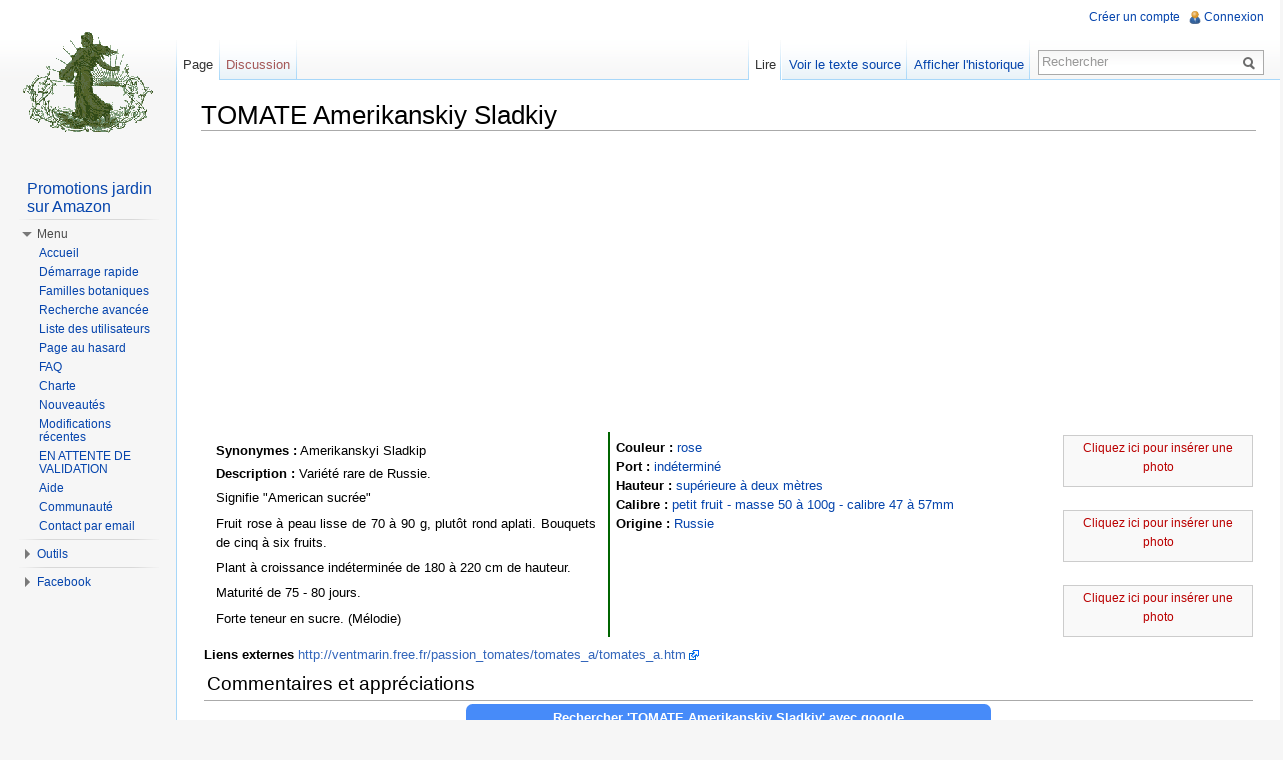

--- FILE ---
content_type: text/html; charset=UTF-8
request_url: http://www.semeur.fr/wiki/index.php?title=TOMATE_Amerikanskiy_Sladkiy
body_size: 7199
content:
<!DOCTYPE html>
<html lang="fr" dir="ltr" class="client-nojs">
<head>
<meta charset="UTF-8" /><title>TOMATE Amerikanskiy Sladkiy   semeur</title>
<meta name="generator" content="MediaWiki 1.22.5" />
<meta name="Description" content="Echange de graines potageres, tomates, fleurs, plantes, troc" />
<link rel="shortcut icon" href="/favicon.ico" />
<link rel="search" type="application/opensearchdescription+xml" href="/wiki/opensearch_desc.php" title="semeur (fr)" />
<link rel="EditURI" type="application/rsd+xml" href="http://www.semeur.fr/wiki/api.php?action=rsd" />
<link rel="alternate" type="application/atom+xml" title="Flux Atom de semeur" href="/wiki/index.php?title=Sp%C3%A9cial:Modifications_r%C3%A9centes&amp;feed=atom" />
<link rel="stylesheet" href="http://www.semeur.fr/wiki/load.php?debug=false&amp;lang=fr&amp;modules=mediawiki.legacy.commonPrint%2Cshared%7Cskins.vector&amp;only=styles&amp;skin=vector&amp;*" />
<meta name="ResourceLoaderDynamicStyles" content="" />
<style>a:lang(ar),a:lang(ckb),a:lang(kk-arab),a:lang(mzn),a:lang(ps),a:lang(ur){text-decoration:none}
/* cache key: yatse6pnsemeur:resourceloader:filter:minify-css:7:048299017956b9ee633dea559bd2cfa5 */</style>

<script src="http://www.semeur.fr/wiki/load.php?debug=false&amp;lang=fr&amp;modules=startup&amp;only=scripts&amp;skin=vector&amp;*"></script>
<script>if(window.mw){
mw.config.set({"wgCanonicalNamespace":"","wgCanonicalSpecialPageName":false,"wgNamespaceNumber":0,"wgPageName":"TOMATE_Amerikanskiy_Sladkiy","wgTitle":"TOMATE Amerikanskiy Sladkiy","wgCurRevisionId":67586,"wgRevisionId":67586,"wgArticleId":19472,"wgIsArticle":true,"wgIsRedirect":false,"wgAction":"view","wgUserName":null,"wgUserGroups":["*"],"wgCategories":[],"wgBreakFrames":false,"wgPageContentLanguage":"fr","wgPageContentModel":"wikitext","wgSeparatorTransformTable":[",\t."," \t,"],"wgDigitTransformTable":["",""],"wgDefaultDateFormat":"dmy","wgMonthNames":["","janvier","février","mars","avril","mai","juin","juillet","août","septembre","octobre","novembre","décembre"],"wgMonthNamesShort":["","janv","fév","mars","avr","mai","juin","juil","août","sept","oct","nov","déc"],"wgRelevantPageName":"TOMATE_Amerikanskiy_Sladkiy","wgIsProbablyEditable":false,"wgRestrictionEdit":[],"wgRestrictionMove":[],"wgCategoryTreePageCategoryOptions":"{\"mode\":10,\"hideprefix\":20,\"showcount\":true,\"namespaces\":false}"});
}</script><script>if(window.mw){
mw.loader.implement("user.options",function(){mw.user.options.set({"ccmeonemails":0,"cols":80,"date":"default","diffonly":0,"disablemail":0,"disablesuggest":0,"editfont":"default","editondblclick":0,"editsection":1,"editsectiononrightclick":0,"enotifminoredits":0,"enotifrevealaddr":0,"enotifusertalkpages":1,"enotifwatchlistpages":0,"extendwatchlist":0,"fancysig":0,"forceeditsummary":0,"gender":"unknown","hideminor":0,"hidepatrolled":0,"imagesize":2,"justify":0,"math":1,"minordefault":0,"newpageshidepatrolled":0,"nocache":0,"noconvertlink":0,"norollbackdiff":0,"numberheadings":0,"previewonfirst":0,"previewontop":1,"rcdays":7,"rclimit":50,"rememberpassword":0,"rows":25,"searchlimit":20,"showhiddencats":0,"shownumberswatching":1,"showtoc":1,"showtoolbar":1,"skin":"vector","stubthreshold":0,"thumbsize":2,"underline":2,"uselivepreview":0,"usenewrc":0,"vector-simplesearch":1,"watchcreations":0,"watchdefault":0,"watchdeletion":0,"watchlistdays":3,"watchlisthideanons":0,"watchlisthidebots":0,
"watchlisthideliu":0,"watchlisthideminor":0,"watchlisthideown":0,"watchlisthidepatrolled":0,"watchmoves":0,"wllimit":250,"useeditwarning":1,"prefershttps":1,"language":"fr","variant-gan":"gan","variant-iu":"iu","variant-kk":"kk","variant-ku":"ku","variant-shi":"shi","variant-sr":"sr","variant-tg":"tg","variant-uz":"uz","variant-zh":"zh","searchNs0":true,"searchNs1":false,"searchNs2":false,"searchNs3":false,"searchNs4":false,"searchNs5":false,"searchNs6":false,"searchNs7":false,"searchNs8":false,"searchNs9":false,"searchNs10":false,"searchNs11":false,"searchNs12":false,"searchNs13":false,"searchNs14":false,"searchNs15":false,"searchNs274":false,"searchNs275":false,"variant":"fr"});},{},{});mw.loader.implement("user.tokens",function(){mw.user.tokens.set({"editToken":"+\\","patrolToken":false,"watchToken":false});},{},{});
/* cache key: yatse6pnsemeur:resourceloader:filter:minify-js:7:60cf58e3c2141dd1989b38eb1063e3ce */
}</script>
<script>if(window.mw){
mw.loader.load(["mediawiki.page.startup","mediawiki.legacy.wikibits","mediawiki.legacy.ajax","skins.vector.js"]);
}</script>
<!--[if lt IE 7]><style type="text/css">body{behavior:url("/wiki/skins/vector/csshover.min.htc")}</style><![endif]--></head>
<body class="mediawiki ltr sitedir-ltr ns-0 ns-subject page-TOMATE_Amerikanskiy_Sladkiy skin-vector action-view vector-animateLayout">
		<div id="mw-page-base" class="noprint"></div>
		<div id="mw-head-base" class="noprint"></div>
		<div id="content" class="mw-body" role="main">
			<a id="top"></a>
			<div id="mw-js-message" style="display:none;"></div>
						<h1 id="firstHeading" class="firstHeading" lang="fr"><span dir="auto">TOMATE Amerikanskiy Sladkiy</span></h1>
			<div id="bodyContent">
								<div id="siteSub">De semeur</div>
								<div id="contentSub"></div>
												<div id="jump-to-nav" class="mw-jump">
					Aller à :					<a href="#mw-navigation">Navigation</a>, 					<a href="#p-search">rechercher</a>
				</div>
				<div id="mw-content-text" lang="fr" dir="ltr" class="mw-content-ltr"><center><script async src="//pagead2.googlesyndication.com/pagead/js/adsbygoogle.js"></script>
<!-- top-center-responsive -->
<ins class="adsbygoogle"
     style="display:block;"
     data-ad-client="ca-pub-9902963812406648"
     data-ad-slot="3912608412"
     data-ad-format="auto"></ins>
<script>
(adsbygoogle = window.adsbygoogle || []).push({});
</script></center><table width=100%><td style=vertical-align:top><div id=updatingstate></div><div class="thumb tright"><div class="thumbinner" style="width:182px;"><a href="/wiki/index.php?title=Sp%C3%A9cial:T%C3%A9l%C3%A9verser&amp;wpDestFile=TOMATE_Amerikanskiy_Sladkiy.jpg" class="new" title="Fichier:TOMATE Amerikanskiy Sladkiy.jpg">Cliquez ici pour insérer une photo</a>  <div class="thumbcaption"></div></div></div>
<div class="thumb tright"><div class="thumbinner" style="width:182px;"><a href="/wiki/index.php?title=Sp%C3%A9cial:T%C3%A9l%C3%A9verser&amp;wpDestFile=TOMATE_Amerikanskiy_Sladkiy-1.jpg" class="new" title="Fichier:TOMATE Amerikanskiy Sladkiy-1.jpg">Cliquez ici pour insérer une photo</a>  <div class="thumbcaption"></div></div></div>
<div class="thumb tright"><div class="thumbinner" style="width:182px;"><a href="/wiki/index.php?title=Sp%C3%A9cial:T%C3%A9l%C3%A9verser&amp;wpDestFile=TOMATE_Amerikanskiy_Sladkiy-2.jpg" class="new" title="Fichier:TOMATE Amerikanskiy Sladkiy-2.jpg">Cliquez ici pour insérer une photo</a>  <div class="thumbcaption"></div></div></div>
<table width="75%" cellpadding="6" cellspacing="3" style="text-align:justify;text-justify:inter-word"><td bgcolor="white" valign="top" width="42%" style="text-align:justify"><table><tr><td><b>Synonymes&#160;:</b> Amerikanskyi Sladkip </td></tr><tr><td><b>Description&#160;:</b>  Variété rare de Russie.
<p>Signifie "American sucrée"
</p><p>Fruit rose à peau lisse de 70 à 90 g, plutôt rond aplati. Bouquets de cinq à six fruits.
</p><p>Plant à croissance indéterminée de 180 à 220 cm de hauteur.
</p><p>Maturité de 75 - 80 jours.
</p>
Forte teneur en sucre. (Mélodie) </td></tr></table></td><td style="border-left:2px darkgreen solid" bgcolor="white" valign="top" width="40%"><b>Couleur&#160;: </b>  <a href=/wiki/index.php?title=Special:Filtre&amp;template=Tomate&amp;category=TOMATE&amp;todo=filter&amp;couleur=rose>rose</a><br /><b>Port&#160;: </b>  <a href=/wiki/index.php?title=Special:Filtre&amp;template=Tomate&amp;category=TOMATE&amp;todo=filter&amp;port=ind%C3%A9termin%C3%A9>indéterminé</a><br /><b>Hauteur&#160;: </b>  <a href=/wiki/index.php?title=Special:Filtre&amp;template=Tomate&amp;category=TOMATE&amp;todo=filter&amp;hauteur=sup%C3%A9rieure%20%C3%A0%20deux%20m%C3%A8tres>supérieure à deux mètres</a><br /><b>Calibre&#160;: </b>  <a href=/wiki/index.php?title=Special:Filtre&amp;template=Tomate&amp;category=TOMATE&amp;todo=filter&amp;calibre=petit%20fruit%20-%20masse%2050%20%C3%A0%20100g%20-%20calibre%2047%20%C3%A0%2057mm>petit fruit - masse 50 à 100g - calibre 47 à 57mm</a><br /><b>Origine&#160;: </b>  <a href=/wiki/index.php?title=Special:Filtre&amp;template=Tomate&amp;category=TOMATE&amp;todo=filter&amp;origine=Russie>Russie</a></td></table>
<p><b>Liens externes</b> 
<a rel="nofollow" class="external free" href="http://ventmarin.free.fr/passion_tomates/tomates_a/tomates_a.htm">http://ventmarin.free.fr/passion_tomates/tomates_a/tomates_a.htm</a>
</p>
<table  width=70%><td><span style=font-size:150%>Commentaires et appréciations</span></td><td (0/0)</td></table><hr>

<!-- 
NewPP limit report
CPU time usage: 0.013 seconds
Real time usage: 0.020 seconds
Preprocessor visited node count: 144/1000000
Preprocessor generated node count: 776/1000000
Post‐expand include size: 2193/2097152 bytes
Template argument size: 1057/2097152 bytes
Highest expansion depth: 6/40
Expensive parser function count: 0/100
-->

<!-- Saved in parser cache with key yatse6pnsemeur:pcache:idhash:19472-0!*!*!*!*!2!* and timestamp 20260117062748
 -->
<center>	<form action="http://www.google.com" id="cse-search-box" target=_blank>    <input type="submit" name="sa" class=buttongoogle value="Rechercher 'TOMATE Amerikanskiy Sladkiy' avec google" />    <input type="hidden" name="cx" value="partner-pub-9902963812406648:1693635616" />    <input type="hidden" name="ie" value="UTF-8" />    <input type="hidden" value="TOMATE Amerikanskiy Sladkiy" name="q" />	</form></center><div id=memberships></div><hr><table width=99%><tr><td width=33% align=left><a href=/wiki/index.php?title=Tomate_Americke_Pyramidni><img src=/previous.png> Tomate_Americke_Pyramidni</a></td><td width=33% align=center><a href=/wiki/index.php?title=Cat%C3%A9gorie:TOMATE>TOMATE</a></td><td  width=33% align=right><a href=/wiki/index.php?title=Tomate_Amethyst_Cream_Cherry>Tomate_Amethyst_Cream_Cherry <img src=/next.png alt='fiche suivante'></a></td></tr></table><script>
var gaJsHost = (("https:" == document.location.protocol) ? "https://ssl." : "http://www.");
document.write(unescape(\"%3Cscript src='\" + gaJsHost + \"google-analytics.com/ga.js' type='text/javascript'%3E%3C/script%3E\"));
try {
	var pageTracker = _gat._getTracker(\"UA-49760357-1\");
	pageTracker._trackPageview();
} catch(err) {}</script><center><script async src="//pagead2.googlesyndication.com/pagead/js/adsbygoogle.js"></script>
<!-- bottom-center -->
<ins class="adsbygoogle"
     style="display:block"
     data-ad-client="ca-pub-9902963812406648"
     data-ad-slot="9679940416"
     data-ad-format="auto"></ins>
<script>
(adsbygoogle = window.adsbygoogle || []).push({});
</script></center></td><td style=vertical-align:top><script async src="//pagead2.googlesyndication.com/pagead/js/adsbygoogle.js"></script>
<!-- tr160 -->
<ins class="adsbygoogle"
     style="display:inline-block;width:160px;height:600px"
     data-ad-client="ca-pub-9902963812406648"
     data-ad-slot="8081354411"></ins>
<script>
(adsbygoogle = window.adsbygoogle || []).push({});
</script><script async src="//pagead2.googlesyndication.com/pagead/js/adsbygoogle.js"></script>
<!-- br160 -->
<ins class="adsbygoogle"
     style="display:inline-block;width:160px;height:600px"
     data-ad-client="ca-pub-9902963812406648"
     data-ad-slot="6604621215"></ins>
<script>
(adsbygoogle = window.adsbygoogle || []).push({});
</script></td></table></div>								<div class="printfooter">
				Récupérée de « <a href="http://www.semeur.fr/wiki/index.php?title=TOMATE_Amerikanskiy_Sladkiy&amp;oldid=67586">http://www.semeur.fr/wiki/index.php?title=TOMATE_Amerikanskiy_Sladkiy&amp;oldid=67586</a> »				</div>
												<div id='catlinks' class='catlinks catlinks-allhidden'></div>												<div class="visualClear"></div>
							</div>
		</div>
		<div id="mw-navigation">
			<h2>Menu de navigation</h2>
			<div id="mw-head">
				<div id="p-personal" role="navigation" class="" aria-labelledby="p-personal-label">
	<h3 id="p-personal-label">Outils personnels</h3>
	<ul>
<li id="pt-createaccount"><a href="/wiki/index.php?title=Sp%C3%A9cial:Connexion&amp;returnto=TOMATE+Amerikanskiy+Sladkiy&amp;type=creation">Créer un compte</a></li><li id="pt-login"><a href="/wiki/index.php?title=Sp%C3%A9cial:Connexion&amp;returnto=TOMATE+Amerikanskiy+Sladkiy" title="Vous êtes encouragé(e) à vous identifier ; ce n'est cependant pas obligatoire. [o]" accesskey="o">Connexion</a></li>	</ul>
</div>
				<div id="left-navigation">
					<div id="p-namespaces" role="navigation" class="vectorTabs" aria-labelledby="p-namespaces-label">
	<h3 id="p-namespaces-label">Espaces de noms</h3>
	<ul>
					<li  id="ca-nstab-main" class="selected"><span><a href="/wiki/index.php?title=TOMATE_Amerikanskiy_Sladkiy"  title="Voir la page de contenu [c]" accesskey="c">Page</a></span></li>
					<li  id="ca-talk" class="new"><span><a href="/wiki/index.php?title=Discussion:TOMATE_Amerikanskiy_Sladkiy&amp;action=edit&amp;redlink=1"  title="Discussion au sujet de cette page de contenu [t]" accesskey="t">Discussion</a></span></li>
			</ul>
</div>
<div id="p-variants" role="navigation" class="vectorMenu emptyPortlet" aria-labelledby="p-variants-label">
	<h3 id="mw-vector-current-variant">
		</h3>
	<h3 id="p-variants-label"><span>Variantes</span><a href="#"></a></h3>
	<div class="menu">
		<ul>
					</ul>
	</div>
</div>
				</div>
				<div id="right-navigation">
					<div id="p-views" role="navigation" class="vectorTabs" aria-labelledby="p-views-label">
	<h3 id="p-views-label">Affichages</h3>
	<ul>
					<li id="ca-view" class="selected"><span><a href="/wiki/index.php?title=TOMATE_Amerikanskiy_Sladkiy" >Lire</a></span></li>
					<li id="ca-viewsource"><span><a href="/wiki/index.php?title=TOMATE_Amerikanskiy_Sladkiy&amp;action=edit"  title="Cette page est protégée.&#10;Vous pouvez toutefois en visualiser la source. [e]" accesskey="e">Voir le texte source</a></span></li>
					<li id="ca-history" class="collapsible"><span><a href="/wiki/index.php?title=TOMATE_Amerikanskiy_Sladkiy&amp;action=history"  title="Les versions passées de cette page (avec leurs contributeurs) [h]" accesskey="h">Afficher l'historique</a></span></li>
			</ul>
</div>
<div id="p-cactions" role="navigation" class="vectorMenu emptyPortlet" aria-labelledby="p-cactions-label">
	<h3 id="p-cactions-label"><span>Actions</span><a href="#"></a></h3>
	<div class="menu">
		<ul>
					</ul>
	</div>
</div>
<div id="p-search" role="search">
	<h3><label for="searchInput">Rechercher</label></h3>
	<form action="/wiki/index.php" id="searchform">
				<div id="simpleSearch">
						<input name="search" placeholder="Rechercher" title="Rechercher dans semeur [f]" accesskey="f" id="searchInput" />						<button type="submit" name="button" title="Rechercher les pages comportant ce texte." id="searchButton"><img src="/wiki/skins/vector/images/search-ltr.png?303" alt="Rechercher" width="12" height="13" /></button>								<input type='hidden' name="title" value="Spécial:Recherche"/>
		</div>
	</form>
</div>
				</div>
			</div>
			<div id="mw-panel">
					<div id="p-logo" role="banner"><a style="background-image: url(/semeuse.png);" href="/wiki/index.php?title=Accueil"  title="Page principale"></a></div>
				<div class="portal" role="navigation" id='p-publicite' aria-labelledby='p-publicite-label'>
	<h3 id='p-publicite-label'>publicite</h3>
	<div class="body">
		<a target='_blank'
	href='https://www.amazon.fr/b/ref=as_li_qf_br_sr_tl?_encoding=UTF8&camp=1642&creative=6746&linkCode=ur2&node=57690031&tag=semeur-21'>
	Promotions jardin sur Amazon</a><img src='https://ir-x.amazon-adsystem.com/e/ir?t=semeur-21&l=ur2&o=8' width=1 height=1 border=0 alt='' style='border:none !important; margin:0px !important;' />	</div>
</div>
<div class="portal" role="navigation" id='p-Menu' aria-labelledby='p-Menu-label'>
	<h3 id='p-Menu-label'>Menu</h3>
	<div class="body">
		<ul>
			<li id="n-mainpage-description"><a href="/wiki/index.php?title=Accueil" title="Aller à l'accueil [z]" accesskey="z">Accueil</a></li>
			<li id="n-D.C3.A9marrage-rapide"><a href="/wiki/index.php?title=Mod%C3%A8le:Welcome">Démarrage rapide</a></li>
			<li id="n-Familles-botaniques"><a href="/wiki/index.php?title=Cat%C3%A9gorie:FAMILLE">Familles botaniques</a></li>
			<li id="n-Recherche-avanc.C3.A9e"><a href="/wiki/index.php?title=Sp%C3%A9cial:Filtre">Recherche avancée</a></li>
			<li id="n-Liste-des-utilisateurs"><a href="/wiki/index.php?title=Sp%C3%A9cial:Liste_des_utilisateurs">Liste des utilisateurs</a></li>
			<li id="n-randompage"><a href="/wiki/index.php?title=Sp%C3%A9cial:Page_au_hasard" title="Afficher une page au hasard [x]" accesskey="x">Page au hasard</a></li>
			<li id="n-FAQ"><a href="/wiki/index.php?title=FAQ">FAQ</a></li>
			<li id="n-Charte"><a href="/wiki/index.php?title=Charte">Charte</a></li>
			<li id="n-Nouveaut.C3.A9s"><a href="/wiki/index.php?title=Nouveaut%C3%A9s_dans_semeur.fr">Nouveautés</a></li>
			<li id="n-Modifications--r.C3.A9centes"><a href="/wiki/index.php?title=Sp%C3%A9cial:Modifications_r%C3%A9centes">Modifications  récentes</a></li>
			<li id="n-EN-ATTENTE-DE-VALIDATION"><a href="/wiki/index.php?title=Cat%C3%A9gorie:EN_ATTENTE_DE_VALIDATION">EN ATTENTE DE VALIDATION</a></li>
			<li id="n-help"><a href="/wiki/index.php?title=Aide:Accueil" title="Aide">Aide</a></li>
			<li id="n-portal"><a href="/wiki/index.php?title=semeur:Accueil" title="À propos du projet">Communauté</a></li>
			<li id="n-Contact-par-email"><a href="mailto:admin@semeur.fr" rel="nofollow">Contact par email</a></li>
		</ul>
	</div>
</div>
<div class="portal" role="navigation" id='p-tb' aria-labelledby='p-tb-label'>
	<h3 id='p-tb-label'>Outils</h3>
	<div class="body">
		<ul>
			<li id="t-whatlinkshere"><a href="/wiki/index.php?title=Sp%C3%A9cial:Pages_li%C3%A9es/TOMATE_Amerikanskiy_Sladkiy" title="Liste des pages liées à celle-ci [j]" accesskey="j">Pages liées</a></li>
			<li id="t-recentchangeslinked"><a href="/wiki/index.php?title=Sp%C3%A9cial:Suivi_des_liens/TOMATE_Amerikanskiy_Sladkiy" title="Liste des modifications récentes des pages liées à celle-ci [k]" accesskey="k">Suivi des pages liées</a></li>
			<li id="t-specialpages"><a href="/wiki/index.php?title=Sp%C3%A9cial:Pages_sp%C3%A9ciales" title="Liste de toutes les pages spéciales [q]" accesskey="q">Pages spéciales</a></li>
			<li id="t-print"><a href="/wiki/index.php?title=TOMATE_Amerikanskiy_Sladkiy&amp;printable=yes" rel="alternate" title="Version imprimable de cette page [p]" accesskey="p">Version imprimable</a></li>
			<li id="t-permalink"><a href="/wiki/index.php?title=TOMATE_Amerikanskiy_Sladkiy&amp;oldid=67586" title="Lien permanent vers cette version de la page">Adresse de cette version</a></li>
			<li id="t-info"><a href="/wiki/index.php?title=TOMATE_Amerikanskiy_Sladkiy&amp;action=info">Information sur la page</a></li>
		</ul>
	</div>
</div>
<div class="portal" role="navigation" id='p-Facebook' aria-labelledby='p-Facebook-label'>
	<h3 id='p-Facebook-label'>Facebook</h3>
	<div class="body">
		<div class="fb-like" data-href="http://www.facebook.com/semeurfr" data-width="160" data-layout="button_count" data-action="like" data-show-faces="true" data-share="true"></div>	</div>
</div>
			</div>
		</div>
		<div id="footer" role="contentinfo">
							<ul id="footer-info">
											<li id="footer-info-lastmod"> <!-- Dernière modification de cette page le 30 novembre 2011 à 17:06.<br /> --></li>
									</ul>
							<ul id="footer-places">
											<li id="footer-places-about"><a href="/wiki/index.php?title=semeur:%C3%80_propos" title="semeur:À propos"></a></li>
											<li id="footer-places-mobileview"><a href="http://www.semeur.fr/wiki/index.php?title=TOMATE_Amerikanskiy_Sladkiy&amp;mobileaction=toggle_view_mobile" class="noprint stopMobileRedirectToggle">Affichage mobile</a></li>
									</ul>
									<div style="clear:both"></div>
		</div>
		<script>/*<![CDATA[*/window.jQuery && jQuery.ready();/*]]>*/</script><script>if(window.mw){
mw.loader.state({"site":"loading","user":"ready","user.groups":"ready"});
}</script>
<script>if(window.mw){
mw.loader.load(["mediawiki.action.view.postEdit","mediawiki.user","mediawiki.hidpi","mediawiki.page.ready","mediawiki.searchSuggest","skins.vector.collapsibleNav"],null,true);
}</script>
<link rel=stylesheet type='text/css'	href='/wiki/extensions/semeurs/resources/util.css?v=2'/>
<script src='/wiki/extensions/semeurs/resources/util.js?v=2'></script>
<script>document.addEventListener('DOMContentLoaded', function(event) {  varietemembership(19472,'display',0);//0=dummy fixme});</script><style></style>
<script>if(window.mw){
mw.loader.state({"site":"ready"});
}</script>
<script type="text/javascript">
(function(){
  var gaUrl = ('https:' == document.location.protocol ? 'https://' : 'http://') + 'stats.g.doubleclick.net/dc.js';
  document.write(unescape("%3Cscript src='" + gaUrl + "' type='text/javascript'%3E%3C/script%3E"));
})();
</script>
<script type="text/javascript">
try {
var pageTracker = _gat._getTracker("UA-49760357-1");
pageTracker._trackPageview();
} catch(err) {}
</script><div id="fb-root"></div>
<script>(function(d, s, id) {
  var js, fjs = d.getElementsByTagName(s)[0];
  if (d.getElementById(id)) return;
  js = d.createElement(s); js.id = id;
  js.src = "//connect.facebook.net/fr_FR/all.js#xfbml=1";
  fjs.parentNode.insertBefore(js, fjs);
}(document, 'script', 'facebook-jssdk'));</script><!-- Served in 0.153 secs. -->
	</body>
</html>


--- FILE ---
content_type: text/html; charset=utf-8
request_url: https://www.google.com/recaptcha/api2/aframe
body_size: 267
content:
<!DOCTYPE HTML><html><head><meta http-equiv="content-type" content="text/html; charset=UTF-8"></head><body><script nonce="ssm2kXzqRV7w7eDlcwzsPQ">/** Anti-fraud and anti-abuse applications only. See google.com/recaptcha */ try{var clients={'sodar':'https://pagead2.googlesyndication.com/pagead/sodar?'};window.addEventListener("message",function(a){try{if(a.source===window.parent){var b=JSON.parse(a.data);var c=clients[b['id']];if(c){var d=document.createElement('img');d.src=c+b['params']+'&rc='+(localStorage.getItem("rc::a")?sessionStorage.getItem("rc::b"):"");window.document.body.appendChild(d);sessionStorage.setItem("rc::e",parseInt(sessionStorage.getItem("rc::e")||0)+1);localStorage.setItem("rc::h",'1768631270750');}}}catch(b){}});window.parent.postMessage("_grecaptcha_ready", "*");}catch(b){}</script></body></html>

--- FILE ---
content_type: text/javascript; charset=utf-8
request_url: http://www.semeur.fr/wiki/load.php?debug=false&lang=fr&modules=startup&only=scripts&skin=vector&*
body_size: 3695
content:
function isCompatible(ua){if(ua===undefined){ua=navigator.userAgent;}return!((ua.indexOf('MSIE')!==-1&&parseFloat(ua.split('MSIE')[1])<6)||(ua.indexOf('Firefox/')!==-1&&parseFloat(ua.split('Firefox/')[1])<3)||ua.match(/BlackBerry[^\/]*\/[1-5]\./)||ua.match(/webOS\/1\.[0-4]/)||ua.match(/PlayStation/i)||ua.match(/SymbianOS|Series60/)||ua.match(/NetFront/)||ua.match(/Opera Mini/)||ua.match(/S40OviBrowser/));}var startUp=function(){mw.config=new mw.Map(true);mw.loader.addSource({"local":{"loadScript":"/wiki/load.php","apiScript":"/wiki/api.php"}});mw.loader.register([["site","1448204660",[],"site"],["noscript","1448204660",[],"noscript"],["startup","1768624722",[],"startup"],["filepage","1448204660"],["user.groups","1448204660",[],"user"],["user","1448204660",[],"user"],["user.cssprefs","1448204660",["mediawiki.user"],"private"],["user.options","1448204660",[],"private"],["user.tokens","1448204660",[],"private"],["mediawiki.language.data","1768157217",["mediawiki.language.init"]],[
"skins.cologneblue","1448204660"],["skins.modern","1448204660"],["skins.monobook","1448204660"],["skins.vector","1448204660"],["skins.vector.beta","1448204660"],["skins.vector.js","1448204660",["jquery.delayedBind"]],["skins.vector.collapsibleNav","1768624311",["jquery.client","jquery.cookie","jquery.tabIndex"]],["jquery","1448204660"],["jquery.appear","1448204660"],["jquery.arrowSteps","1448204660"],["jquery.async","1448204660"],["jquery.autoEllipsis","1448204660",["jquery.highlightText"]],["jquery.badge","1448204660",["mediawiki.language"]],["jquery.byteLength","1448204660"],["jquery.byteLimit","1448204660",["jquery.byteLength"]],["jquery.checkboxShiftClick","1448204660"],["jquery.chosen","1448204660"],["jquery.client","1448204660"],["jquery.color","1448204660",["jquery.colorUtil"]],["jquery.colorUtil","1448204660"],["jquery.cookie","1448204660"],["jquery.delayedBind","1448204660"],["jquery.expandableField","1448204660",["jquery.delayedBind"]],["jquery.farbtastic","1448204660",[
"jquery.colorUtil"]],["jquery.footHovzer","1448204660"],["jquery.form","1448204660"],["jquery.getAttrs","1448204660"],["jquery.hidpi","1448204660"],["jquery.highlightText","1448204660",["jquery.mwExtension"]],["jquery.hoverIntent","1448204660"],["jquery.json","1448204660"],["jquery.localize","1448204660"],["jquery.makeCollapsible","1768624311"],["jquery.mockjax","1448204660"],["jquery.mw-jump","1448204660"],["jquery.mwExtension","1448204660"],["jquery.placeholder","1448204660"],["jquery.qunit","1448204660"],["jquery.qunit.completenessTest","1448204660",["jquery.qunit"]],["jquery.spinner","1448204660"],["jquery.jStorage","1448204660",["jquery.json"]],["jquery.suggestions","1448204660",["jquery.autoEllipsis"]],["jquery.tabIndex","1448204660"],["jquery.tablesorter","1448204660",["jquery.mwExtension","mediawiki.language.months"]],["jquery.textSelection","1448204660",["jquery.client"]],["jquery.validate","1448204660"],["jquery.xmldom","1448204660"],["jquery.tipsy","1448204660"],[
"jquery.ui.core","1448204660",["jquery"],"jquery.ui"],["jquery.ui.widget","1448204660",[],"jquery.ui"],["jquery.ui.mouse","1448204660",["jquery.ui.widget"],"jquery.ui"],["jquery.ui.position","1448204660",[],"jquery.ui"],["jquery.ui.draggable","1448204660",["jquery.ui.core","jquery.ui.mouse","jquery.ui.widget"],"jquery.ui"],["jquery.ui.droppable","1448204660",["jquery.ui.core","jquery.ui.mouse","jquery.ui.widget","jquery.ui.draggable"],"jquery.ui"],["jquery.ui.resizable","1448204660",["jquery.ui.core","jquery.ui.widget","jquery.ui.mouse"],"jquery.ui"],["jquery.ui.selectable","1448204660",["jquery.ui.core","jquery.ui.widget","jquery.ui.mouse"],"jquery.ui"],["jquery.ui.sortable","1448204660",["jquery.ui.core","jquery.ui.widget","jquery.ui.mouse"],"jquery.ui"],["jquery.ui.accordion","1448204660",["jquery.ui.core","jquery.ui.widget"],"jquery.ui"],["jquery.ui.autocomplete","1448204660",["jquery.ui.core","jquery.ui.widget","jquery.ui.position"],"jquery.ui"],["jquery.ui.button","1448204660",[
"jquery.ui.core","jquery.ui.widget"],"jquery.ui"],["jquery.ui.datepicker","1448204660",["jquery.ui.core"],"jquery.ui"],["jquery.ui.dialog","1448204660",["jquery.ui.core","jquery.ui.widget","jquery.ui.button","jquery.ui.draggable","jquery.ui.mouse","jquery.ui.position","jquery.ui.resizable"],"jquery.ui"],["jquery.ui.progressbar","1448204660",["jquery.ui.core","jquery.ui.widget"],"jquery.ui"],["jquery.ui.slider","1448204660",["jquery.ui.core","jquery.ui.widget","jquery.ui.mouse"],"jquery.ui"],["jquery.ui.tabs","1448204660",["jquery.ui.core","jquery.ui.widget"],"jquery.ui"],["jquery.effects.core","1448204660",["jquery"],"jquery.ui"],["jquery.effects.blind","1448204660",["jquery.effects.core"],"jquery.ui"],["jquery.effects.bounce","1448204660",["jquery.effects.core"],"jquery.ui"],["jquery.effects.clip","1448204660",["jquery.effects.core"],"jquery.ui"],["jquery.effects.drop","1448204660",["jquery.effects.core"],"jquery.ui"],["jquery.effects.explode","1448204660",["jquery.effects.core"],
"jquery.ui"],["jquery.effects.fade","1448204660",["jquery.effects.core"],"jquery.ui"],["jquery.effects.fold","1448204660",["jquery.effects.core"],"jquery.ui"],["jquery.effects.highlight","1448204660",["jquery.effects.core"],"jquery.ui"],["jquery.effects.pulsate","1448204660",["jquery.effects.core"],"jquery.ui"],["jquery.effects.scale","1448204660",["jquery.effects.core"],"jquery.ui"],["jquery.effects.shake","1448204660",["jquery.effects.core"],"jquery.ui"],["jquery.effects.slide","1448204660",["jquery.effects.core"],"jquery.ui"],["jquery.effects.transfer","1448204660",["jquery.effects.core"],"jquery.ui"],["mediawiki","1448204660"],["mediawiki.api","1448204660",["mediawiki.util"]],["mediawiki.api.category","1448204660",["mediawiki.api","mediawiki.Title"]],["mediawiki.api.edit","1448204660",["mediawiki.api","mediawiki.Title"]],["mediawiki.api.login","1448204660",["mediawiki.api"]],["mediawiki.api.parse","1448204660",["mediawiki.api"]],["mediawiki.api.watch","1448204660",["mediawiki.api",
"user.tokens"]],["mediawiki.icon","1448204660"],["mediawiki.debug","1448204660",["jquery.footHovzer"]],["mediawiki.debug.init","1448204660",["mediawiki.debug"]],["mediawiki.inspect","1448204660",["jquery.byteLength","jquery.json"]],["mediawiki.feedback","1448204660",["mediawiki.api.edit","mediawiki.Title","mediawiki.jqueryMsg","jquery.ui.dialog"]],["mediawiki.hidpi","1448204660",["jquery.hidpi"]],["mediawiki.htmlform","1448204660"],["mediawiki.notification","1448204660",["mediawiki.page.startup"]],["mediawiki.notify","1448204660"],["mediawiki.searchSuggest","1768624311",["jquery.autoEllipsis","jquery.client","jquery.placeholder","jquery.suggestions","mediawiki.api"]],["mediawiki.Title","1448204660",["jquery.byteLength","mediawiki.util"]],["mediawiki.Uri","1448204660"],["mediawiki.user","1448204660",["jquery.cookie","mediawiki.api","user.options","user.tokens"]],["mediawiki.util","1768624068",["jquery.client","jquery.cookie","jquery.mwExtension","mediawiki.notify"]],[
"mediawiki.action.edit","1448204660",["mediawiki.action.edit.styles","jquery.textSelection","jquery.byteLimit"]],["mediawiki.action.edit.styles","1448204660"],["mediawiki.action.edit.collapsibleFooter","1448204660",["jquery.makeCollapsible","mediawiki.icon"]],["mediawiki.action.edit.preview","1448204660",["jquery.form","jquery.spinner","mediawiki.action.history.diff"]],["mediawiki.action.history","1448204660",[],"mediawiki.action.history"],["mediawiki.action.history.diff","1448204660",[],"mediawiki.action.history"],["mediawiki.action.view.dblClickEdit","1448204660",["mediawiki.util","mediawiki.page.startup"]],["mediawiki.action.view.metadata","1448204660"],["mediawiki.action.view.postEdit","1768624722",["jquery.cookie","mediawiki.jqueryMsg"]],["mediawiki.action.view.rightClickEdit","1448204660"],["mediawiki.action.edit.editWarning","1448204660"],["mediawiki.action.watch.ajax","1448204660",["mediawiki.page.watch.ajax"]],["mediawiki.language","1448204660",["mediawiki.language.data",
"mediawiki.cldr"]],["mediawiki.cldr","1448204660",["mediawiki.libs.pluralruleparser"]],["mediawiki.libs.pluralruleparser","1448204660"],["mediawiki.language.init","1448204660"],["mediawiki.jqueryMsg","1448204660",["mediawiki.util","mediawiki.language"]],["mediawiki.language.months","1448204660",["mediawiki.language"]],["mediawiki.libs.jpegmeta","1448204660"],["mediawiki.page.gallery","1448204660"],["mediawiki.page.ready","1448204660",["jquery.checkboxShiftClick","jquery.makeCollapsible","jquery.placeholder","jquery.mw-jump","mediawiki.util"]],["mediawiki.page.startup","1448204660",["jquery.client","mediawiki.util"]],["mediawiki.page.patrol.ajax","1448204660",["mediawiki.page.startup","mediawiki.api","mediawiki.util","mediawiki.Title","mediawiki.notify","jquery.spinner","user.tokens"]],["mediawiki.page.watch.ajax","1448204660",["mediawiki.page.startup","mediawiki.api.watch","mediawiki.util","mediawiki.notify","jquery.mwExtension"]],["mediawiki.page.image.pagination","1448204660",[
"jquery.spinner"]],["mediawiki.special","1448204660"],["mediawiki.special.block","1448204660",["mediawiki.util"]],["mediawiki.special.changeemail","1448204660",["mediawiki.util"]],["mediawiki.special.changeslist","1448204660"],["mediawiki.special.changeslist.enhanced","1448204660"],["mediawiki.special.movePage","1448204660",["jquery.byteLimit"]],["mediawiki.special.pagesWithProp","1448204660"],["mediawiki.special.preferences","1448204660"],["mediawiki.special.recentchanges","1448204660",["mediawiki.special"]],["mediawiki.special.search","1448204660"],["mediawiki.special.undelete","1448204660"],["mediawiki.special.upload","1448204660",["mediawiki.libs.jpegmeta","mediawiki.util"]],["mediawiki.special.userlogin","1448204660"],["mediawiki.special.createaccount","1448204660"],["mediawiki.special.createaccount.js","1448204660",["mediawiki.jqueryMsg"]],["mediawiki.special.javaScriptTest","1448204660",["jquery.qunit"]],["mediawiki.tests.qunit.testrunner","1448204660",["jquery.getAttrs",
"jquery.qunit","jquery.qunit.completenessTest","mediawiki.page.startup","mediawiki.page.ready"]],["mediawiki.legacy.ajax","1448204660",["mediawiki.util","mediawiki.legacy.wikibits"]],["mediawiki.legacy.commonPrint","1448204660"],["mediawiki.legacy.config","1448204660",["mediawiki.legacy.wikibits"]],["mediawiki.legacy.protect","1448204660",["jquery.byteLimit"]],["mediawiki.legacy.shared","1448204660"],["mediawiki.legacy.oldshared","1448204660"],["mediawiki.legacy.upload","1448204660",["jquery.spinner","mediawiki.api","mediawiki.Title","mediawiki.util"]],["mediawiki.legacy.wikibits","1448204660",["mediawiki.util"]],["mediawiki.ui","1448204660"],["ext.semeur","1569584325"],["ext.categoryTree","1768624722"],["ext.categoryTree.css","1448204660"],["mobile.templates","1448204660"],["mobile.loggingSchemas","1448204660",["mobile.startup"]],["mobile.file.scripts","1448204660",["mobile.startup"]],["mobile.styles.page","1448204660",["mobile.startup"]],["mobile.pagelist.styles","1448204660"],[
"mobile.styles","1448204660"],["mobile.styles.beta","1448204660"],["mobile.head","1448204660"],["mobile.startup","1448204660",["mobile.head","mobile.templates"]],["mobile.editor","1448204660",["mobile.stable","mobile.templates","jquery.cookie"]],["mobile.uploads","1448204660",["mobile.stable","mobile.templates"]],["mobile.beta.common","1448204660",["mobile.stable.common","mobile.loggingSchemas","mobile.templates"]],["mobile.keepgoing","1448204660",["mobile.beta","mobile.templates"]],["mobile.geonotahack","1448204660",["mobile.startup","mobile.loggingSchemas"]],["mobile.beta","1448204660",["mobile.stable","mobile.beta.common"]],["mobile.talk","1448204660",["mobile.beta","mobile.templates"]],["mobile.alpha","1448204660",["mobile.stable","mobile.beta","mobile.templates"]],["mobile.toast.styles","1448204660"],["mobile.stable.styles","1448204660"],["mobile.stable.common","1448204660",["mobile.startup","mobile.toast.styles","mediawiki.jqueryMsg","mediawiki.util","mobile.templates"]],[
"mobile.stable","1448204660",["mobile.startup","mobile.stable.common","mediawiki.util","mobile.stable.styles","mobile.templates","mediawiki.language"]],["mobile.desktop","1448204660",["jquery.cookie"]],["mobile.nearby.styles","1448204660"],["mobile.nearby.beta","1448204660",["mobile.stable.common","mobile.nearby","mobile.beta.common"]],["mobile.nearby","1448204660",["mobile.stable.common","mobile.nearby.styles","jquery.json","mediawiki.language","mobile.templates","mobile.loggingSchemas"]],["mobile.nearby.scripts","1448204660",["mobile.nearby"]],["mobile.notifications.overlay","1448204660",["mobile.stable"]],["mobile.uploads.scripts","1448204660",["mobile.stable.styles","mobile.stable.common","mobile.uploads","mobile.templates"]],["mobile.mobilediff.scripts","1448204660",["mobile.loggingSchemas","mobile.stable.common"]],["mobile.mobilediff.scripts.beta.head","1448204660",["mobile.head"]]]);mw.config.set({"wgLoadScript":"/wiki/load.php","debug":false,"skin":"vector","stylepath":
"/wiki/skins","wgUrlProtocols":"http\\:\\/\\/|https\\:\\/\\/|ftp\\:\\/\\/|ftps\\:\\/\\/|ssh\\:\\/\\/|sftp\\:\\/\\/|irc\\:\\/\\/|ircs\\:\\/\\/|xmpp\\:|sip\\:|sips\\:|gopher\\:\\/\\/|telnet\\:\\/\\/|nntp\\:\\/\\/|worldwind\\:\\/\\/|mailto\\:|tel\\:|sms\\:|news\\:|svn\\:\\/\\/|git\\:\\/\\/|mms\\:\\/\\/|bitcoin\\:|magnet\\:|urn\\:|geo\\:|\\/\\/","wgArticlePath":"/wiki/index.php?title=$1","wgScriptPath":"/wiki","wgScriptExtension":".php","wgScript":"/wiki/index.php","wgVariantArticlePath":false,"wgActionPaths":{},"wgServer":"http://www.semeur.fr","wgUserLanguage":"fr","wgContentLanguage":"fr","wgVersion":"1.22.5","wgEnableAPI":true,"wgEnableWriteAPI":true,"wgMainPageTitle":"Accueil","wgFormattedNamespaces":{"-2":"Média","-1":"Spécial","0":"","1":"Discussion","2":"Utilisateur","3":"Discussion utilisateur","4":"semeur","5":"Discussion semeur","6":"Fichier","7":"Discussion fichier","8":"MediaWiki","9":"Discussion MediaWiki","10":"Modèle","11":"Discussion modèle","12":"Aide","13":
"Discussion aide","14":"Catégorie","15":"Discussion catégorie","274":"Widget","275":"Widget talk"},"wgNamespaceIds":{"média":-2,"spécial":-1,"":0,"discussion":1,"utilisateur":2,"discussion_utilisateur":3,"semeur":4,"discussion_semeur":5,"fichier":6,"discussion_fichier":7,"mediawiki":8,"discussion_mediawiki":9,"modèle":10,"discussion_modèle":11,"aide":12,"discussion_aide":13,"catégorie":14,"discussion_catégorie":15,"widget":274,"widget_talk":275,"discuter":1,"discussion_image":7,"image":6,"image_talk":7,"media":-2,"special":-1,"talk":1,"user":2,"user_talk":3,"project":4,"project_talk":5,"file":6,"file_talk":7,"mediawiki_talk":9,"template":10,"template_talk":11,"help":12,"help_talk":13,"category":14,"category_talk":15},"wgSiteName":"semeur","wgFileExtensions":["png","jpg","jpeg","PNG","JPG","JPEG"],"wgDBname":"yatse6pnsemeur","wgFileCanRotate":true,"wgAvailableSkins":{"modern":"Modern","monobook":"MonoBook","cologneblue":"CologneBlue","vector":"Vector"},"wgExtensionAssetsPath":
"/wiki/extensions","wgCookiePrefix":"yatse6pnsemeur","wgResourceLoaderMaxQueryLength":-1,"wgCaseSensitiveNamespaces":[],"wgLegalTitleChars":" %!\"$\u0026'()*,\\-./0-9:;=?@A-Z\\\\\\^_`a-z~+\\u0080-\\uFFFF","wgStopMobileRedirectCookie":{"name":"stopMobileRedirect","duration":180,"domain":".semeur.fr","path":"/"},"wgMFNearbyEndpoint":"","wgMFNearbyNamespace":0});};if(isCompatible()){document.write("\u003Cscript src=\"/wiki/load.php?debug=false\u0026amp;lang=fr\u0026amp;modules=jquery%2Cmediawiki\u0026amp;only=scripts\u0026amp;skin=vector\u0026amp;version=20140914T223356Z\"\u003E\u003C/script\u003E");}delete isCompatible;
/* cache key: yatse6pnsemeur:resourceloader:filter:minify-js:7:b1a23be3e0b4377877ff515fe1fa3456 */